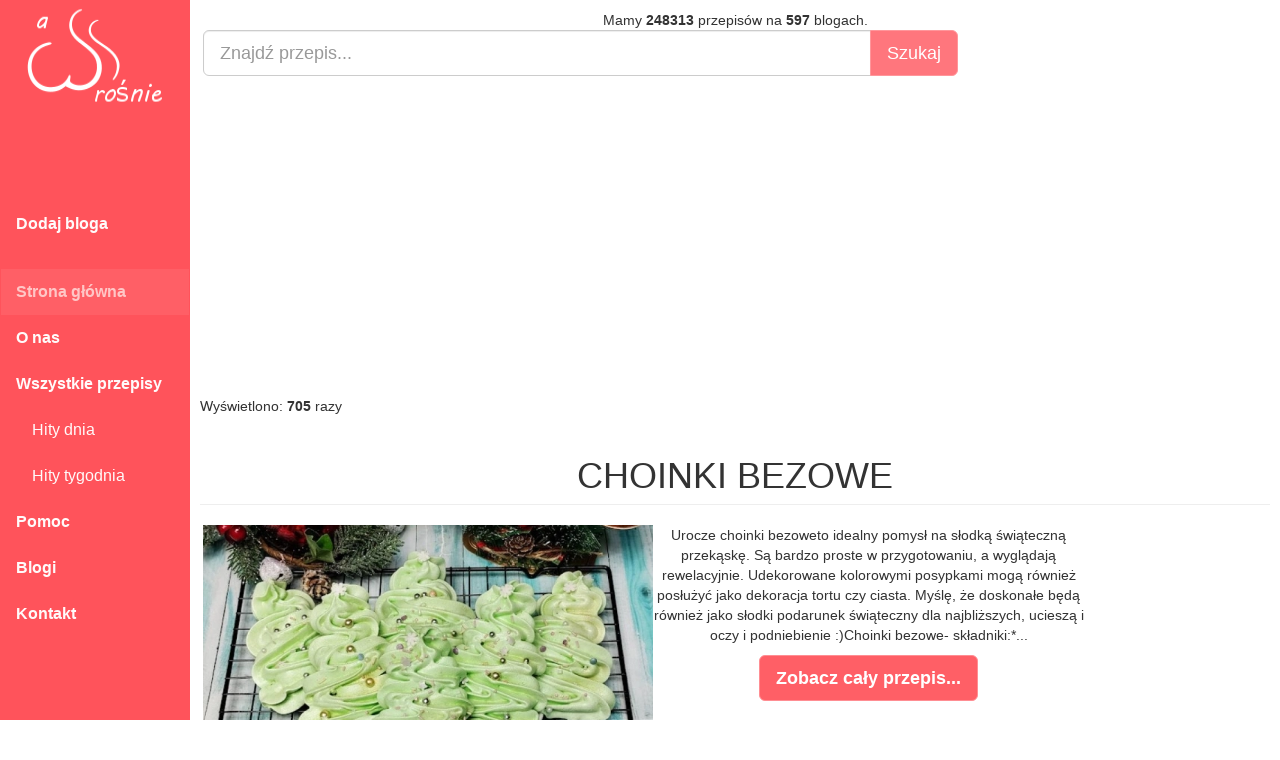

--- FILE ---
content_type: text/html; charset=UTF-8
request_url: https://aduparosnie.pl/przepis,choinki-bezowe113.html
body_size: 7601
content:
<!DOCTYPE html>
<html lang="pl">
<head>
	<meta charset="utf-8">
	<title>CHOINKI BEZOWE :: A dupa rośnie... ;) :: Przepisy kulinarne </title>

	<meta http-equiv="X-UA-Compatible" content="IE=edge">
	<meta name="viewport" content="width=device-width, initial-scale=1">
	<meta name="google-site-verification" content="dNhfqMnkfpcYtbiu6Sw1C-j_99lDfEgwQptTNRUun50" />
	<meta name="title" content="CHOINKI BEZOWE :: A dupa rośnie... ;) :: Przepisy kulinarne " />
	<meta name="description" content="Urocze choinki bezoweto idealny pomysł na słodką świąteczną przekąskę. Są bardzo proste w przygotowaniu, a wyglądają rewelacyjnie. Udekorowane kolorowymi posypkami mogą również posłużyć jako dekoracja tortu czy ciasta. Myślę, że doskonałe będą również jako słodki podarunek świąteczny dla najbliższych, ucieszą i oczy i podniebienie :)Choinki bezowe- składniki:*..." />
	<meta name="keywords" content="desery,  przepisy kulinarne, gotowanie, przekąski, obiady, sniadania, kolacje, baza przepisów kulinarnych, gotuj z nami" />
	<meta property="og:image" content="http://aduparosnie.pl//files/329/fb/411375.jpg" />
	
<meta name="twitter:card" content="summary_large_image">
<meta name="twitter:site" content="@aduparosnie.pl">
<meta name="twitter:creator" content="@Michal Krynski">
<meta name="twitter:title" content="CHOINKI BEZOWE :: A dupa rośnie... ;) :: Przepisy kulinarne ">
<meta name="twitter:description" content="Urocze choinki bezoweto idealny pomysł na słodką świąteczną przekąskę. Są bardzo proste w przygotowaniu, a wyglądają rewelacyjnie. Udekorowane kolorowymi posypkami mogą również posłużyć jako dekoracja tortu czy ciasta. Myślę, że doskonałe będą również jako słodki podarunek świąteczny dla najbliższych, ucieszą i oczy i podniebienie :)Choinki bezowe- składniki:*...">


<link rel="canonical" href="https://www.zrobtosmacznie.pl/2022/12/choinki-bezowe.html"/>
	<meta property="og:url" content="https://www.zrobtosmacznie.pl/2022/12/choinki-bezowe.html"/>
<meta property="og:title" content="CHOINKI BEZOWE :: A dupa rośnie... ;) :: Przepisy kulinarne "/> 
<meta property="og:description" content="Urocze choinki bezoweto idealny pomysł na słodką świąteczną przekąskę. Są bardzo proste w przygotowaniu, a wyglądają rewelacyjnie. Udekorowane kolorowymi posypkami mogą również posłużyć jako dekoracja tortu czy ciasta. Myślę, że doskonałe będą również jako słodki podarunek świąteczny dla najbliższych, ucieszą i oczy i podniebienie :)Choinki bezowe- składniki:*..."/>
<meta property="og:type" content="article"/> 
<meta property="article:published_time" content="0000-00-00 00:00:00"/>
<meta property="og:site_name" content="Baza przepisów kulinarnych"/>
<meta property="fb:app_id" content="1900120610299004" /> 			<link rel="stylesheet" type="text/css" href="./css/bootstrap.css">
	<link rel="stylesheet" type="text/css" href="./css/styles.css">
	<link rel="stylesheet" type="text/css" href="./css/style.css">
	<link rel="stylesheet" href="https://cdnjs.cloudflare.com/ajax/libs/font-awesome/4.7.0/css/font-awesome.min.css">

	<link href="./images/favicon.png" rel="icon" type="image/x-icon" />
	<!-- wgrywanie obrazkow jquery -->
	<link href="./css/bootstrap-imageupload.css" rel="stylesheet">
	<!-- wgrywanie obrazkow jquery -->

	<!--[if lt IE 9]>
	 <script src="https://oss.maxcdn.com/libs/html5shiv/3.7.0/html5shiv.js"></script>	
	 <script src="https://oss.maxcdn.com/libs/respond.js/1.4.2/respond.min.js"></script>
	 <![endif]-->
	 </head>
<body>

<!-- nawigacja -->
<nav class="navbar navbar-inverse sidebar">
	<div class="container-fluid">
		<!-- Brand and toggle get grouped for better mobile display -->
		<div class="navbar-header" itemscope itemtype="https://schema.org/Organization">
			<button type="button" class="navbar-toggle" data-toggle="collapse" data-target="#bs-sidebar-navbar-collapse-1">
				<span class="sr-only">Toggle navigation</span>
				<span class="icon-bar"></span>
				<span class="icon-bar"></span>
				<span class="icon-bar"></span>
			</button>
			<a class="navbar-brand" itemprop="url" href="./"><img src="./images/logo.webp" itemprop="logo" alt="Baza przepisów kulinarnych" style="width:190px; height:110px;"></a>
		</div>
		<!-- Collect the nav links, forms, and other content for toggling -->
		<div class="collapse navbar-collapse" id="bs-sidebar-navbar-collapse-1" style="font-size: 16px;">
			<ul class="nav navbar-nav">
						<li style="font-weight:bold;"><a href="./dodaj-bloga.html">Dodaj bloga</a></li>
			<li>&nbsp;</li>
			<li class="active" style="font-weight:bold;"><a href="./">Strona główna</a></li>
			<li style="font-weight:bold;"><a href="./o-nas.html">O nas</a></li>
			<li style="font-weight:bold;"><a href="./przepisy.html">Wszystkie przepisy</a></li>
			<li style="margin-top:0px; padding-top:0px;"><a href="./przepisy-dnia.html">&nbsp;&nbsp;&nbsp;&nbsp;Hity dnia</a></li>
			<li><a href="./przepisy-tygodnia.html">&nbsp;&nbsp;&nbsp;&nbsp;Hity tygodnia</a></li>
			<li style="font-weight:bold;"><a href="./pomoc.html">Pomoc</a></li>
			<li style="font-weight:bold;"><a href="./blogi.html">Blogi</a></li>
			<li style="font-weight:bold;"><a href="./kontakt.html">Kontakt</a></li>
			</ul>
		</div>
	</div>
</nav>
<!-- nawigacja -->


<!-- Content Here -->
<div class="main">
	<div class="row text-center" style="margin-bottom:20px; max-width:1155px;">

		<!-- statystyki -->
		Mamy 
		<strong>248313</strong>		 przepisów na 
		<strong>597</strong>		 blogach.
		<!-- statystyki -->

		<!-- szukajka -->
		<form action="./szukajka.html" method="get">
			<div class="row">
				<div class="col-md-12">
					<div id="custom-search-input">
						<div class="input-group col-md-9">
							<input type="text" class="form-control input-lg" style="width:100%;" placeholder="Znajdź przepis..." name="szukanaFraza" />
							<input type="hidden" class="form-control" name="submit" value="ok">
							<span class="input-group-btn">
								<input type="submit" value="Szukaj" class="btn btn-info btn-lg" name="submit">
							</span>
						</div>
					</div>
				</div>
			</div>
		</form><br>
		<!-- szukajka -->

		<!-- reklama top width:1000px -->
		
<center><script async src="https://pagead2.googlesyndication.com/pagead/js/adsbygoogle.js"></script>
<!-- Elastyczna_aDupaRosnie.pl -->
<ins class="adsbygoogle"
     style="display:block"
     data-ad-client="ca-pub-4776054828621586"
     data-ad-slot="6163309202"
     data-ad-format="auto"
     data-full-width-responsive="true"></ins>
<script>
     (adsbygoogle = window.adsbygoogle || []).push({});
</script></center>		<!-- reklama top width:1000px -->
	</div>

	 <!-- Page Features -->
	<div style="float:left; max-width:1155px;">	
Wyświetlono: <strong>705</strong> razy

<!-- row1 -->
<div class="row text-center" itemscope itemtype="http://schema.org/Recipe">
<h1 class="page-header" itemprop="name">CHOINKI BEZOWE</h1>

	<div class="col-md-5" style="border-style: none;">
		<img style="max-width:450px;" src="/files/329/fb/411375.webp" itemprop="image" alt="CHOINKI BEZOWE">
		<small>Źródło: https://www.zrobtosmacznie.pl/2022/12/choinki-bezowe.html</small>
		<br />
	</div>

	<div class="col-md-5" style="border-style: none;">
		<p itemprop="description">Urocze choinki bezoweto idealny pomysł na słodką świąteczną przekąskę. Są bardzo proste w przygotowaniu, a wyglądają rewelacyjnie. Udekorowane kolorowymi posypkami mogą również posłużyć jako dekoracja tortu czy ciasta. Myślę, że doskonałe będą również jako słodki podarunek świąteczny dla najbliższych, ucieszą i oczy i podniebienie :)Choinki bezowe- składniki:*...</p>
		<p><a target="_blank" href="https://www.zrobtosmacznie.pl/2022/12/choinki-bezowe.html" class="btn btn-primary btn-lg"><b>Zobacz cały przepis...</b></a></p>
		<p>
		<br>
		<!-- reklama we wpisie -->
		<script async src="https://pagead2.googlesyndication.com/pagead/js/adsbygoogle.js"></script>
<!-- Prostokąt_aDupaRosnie.pl -->
<ins class="adsbygoogle"
     style="display:inline-block;width:300px;height:250px"
     data-ad-client="ca-pub-4776054828621586"
     data-ad-slot="1999484485"></ins>
<script>
     (adsbygoogle = window.adsbygoogle || []).push({});
</script>		<!-- reklama we wpisie -->
		</p>
	</div>
</div>
<!-- row1 -->

<!-- row2 -->
<div class="row text-center" style="width:300px; margin: 0 auto;">



	<div class="share-wrapper" id="share_btnper">
		<div align="center" class="share_btn" style="margin-top:20px;">
		<ul>
			<li><a class="fb" href="http://www.facebook.com/sharer.php?u=https://aduparosnie.pl/przepis,choinki-bezowe113.html" onclick="window.open(this.href,&quot;popupwindow&quot;,&quot;status=0,height=500,width=626,resizable=0,top=50,left=100&quot;);return false;" rel="nofollow" title="Udostępnij na Facebooku"><i class="fa fa-facebook-square"></i><span class="hidetitle">Udostępnij</span></a></li>
		</ul>
		</div>
	</div>
</div>
<!-- row2 -->

<!-- row3 -->
<div class="row text-center" style="margin: 0 auto;">
<a href="./przepisy-kulinarne,desery.html" class="btn btn-primary"><span itemprop="recipeCategory">desery</span></a> </div>
<!-- row3 -->


<h1 class="page-header">Najnowsze przepisy</h1>
<!-- row2 -->
<div class="row text-center">

		<div class="przepis">
			<div class="obrazek">
				<a href="./przepis,ciasto-na-tarte-z-airfryer-szybki-i-prosty-przepis.html"><img src="https://aduparosnie.pl/files/707/miniature/457854.jpg" alt="Ciasto na tartę z..." class="images"></a>
				
			</div>
			<div class="tresc">
					<p class="tytul"><a href="./przepis,ciasto-na-tarte-z-airfryer-szybki-i-prosty-przepis.html"><strong>Ciasto na tartę z...</strong></a></p>
					<p class="text">Tarta to klasyka, która nigdy nie wychodzi z mody.Jeśli... <strong>&#8662; 2</strong></p>
			</div>
			<div style="position: absolute; bottom:0px; right:0px; left:0px;">
				<p><a href="./przepis,ciasto-na-tarte-z-airfryer-szybki-i-prosty-przepis.html" class="btn btn-primary">Zobacz przepis!</a> </p>
			</div>
		</div>
		
		<div class="przepis">
			<div class="obrazek">
				<a href="./przepis,potrawka-z-kurczaka-z-marchewka-i-groszkiem-i-ryzem--prosty-przepis-na-domowy-obiad.html"><img src="https://aduparosnie.pl/files/785/miniature/457852.png" alt="Potrawka z kurczaka z..." class="images"></a>
				
			</div>
			<div class="tresc">
					<p class="tytul"><a href="./przepis,potrawka-z-kurczaka-z-marchewka-i-groszkiem-i-ryzem--prosty-przepis-na-domowy-obiad.html"><strong>Potrawka z kurczaka z...</strong></a></p>
					<p class="text">Klasyka, która zawsze smakuje: Potrawka z kurczaka z... <strong>&#8662; 16</strong></p>
			</div>
			<div style="position: absolute; bottom:0px; right:0px; left:0px;">
				<p><a href="./przepis,potrawka-z-kurczaka-z-marchewka-i-groszkiem-i-ryzem--prosty-przepis-na-domowy-obiad.html" class="btn btn-primary">Zobacz przepis!</a> </p>
			</div>
		</div>
		
		<div class="przepis">
			<div class="obrazek">
				<a href="./przepis,zupa-krem-grzybowa-z-piersia-kurczaka.html"><img src="https://aduparosnie.pl/files/20/miniature/457851.jpg" alt="Zupa krem grzybowa z..." class="images"></a>
				
			</div>
			<div class="tresc">
					<p class="tytul"><a href="./przepis,zupa-krem-grzybowa-z-piersia-kurczaka.html"><strong>Zupa krem grzybowa z...</strong></a></p>
					<p class="text">Obiad, kolacja błyskawiczna! Kremowa, bardzo sycąca zupa... <strong>&#8662; 13</strong></p>
			</div>
			<div style="position: absolute; bottom:0px; right:0px; left:0px;">
				<p><a href="./przepis,zupa-krem-grzybowa-z-piersia-kurczaka.html" class="btn btn-primary">Zobacz przepis!</a> </p>
			</div>
		</div>
		
		<div class="przepis">
			<div class="obrazek">
				<a href="./przepis,pieczona-owsianka-z-jablkiem-i-suszonymi-sliwkami.html"><img src="https://aduparosnie.pl/files/562/miniature/457850.jpg" alt="Pieczona owsianka z..." class="images"></a>
				
			</div>
			<div class="tresc">
					<p class="tytul"><a href="./przepis,pieczona-owsianka-z-jablkiem-i-suszonymi-sliwkami.html"><strong>Pieczona owsianka z...</strong></a></p>
					<p class="text">Share  
 
						  
						Pinterest 
 
								... <strong>&#8662; 15</strong></p>
			</div>
			<div style="position: absolute; bottom:0px; right:0px; left:0px;">
				<p><a href="./przepis,pieczona-owsianka-z-jablkiem-i-suszonymi-sliwkami.html" class="btn btn-primary">Zobacz przepis!</a> </p>
			</div>
		</div>
		
		<div class="przepis">
			<div class="obrazek">
				<a href="./przepis,rosol-w-20-minut-intensywny-z-piersi-kurczaka.html"><img src="https://aduparosnie.pl/files/584/miniature/457848.jpg" alt="Rosół w 20 minut..." class="images"></a>
				
			</div>
			<div class="tresc">
					<p class="tytul"><a href="./przepis,rosol-w-20-minut-intensywny-z-piersi-kurczaka.html"><strong>Rosół w 20 minut...</strong></a></p>
					<p class="text">Intensywny rosół w 20 minut. Smak bez długiego... <strong>&#8662; 17</strong></p>
			</div>
			<div style="position: absolute; bottom:0px; right:0px; left:0px;">
				<p><a href="./przepis,rosol-w-20-minut-intensywny-z-piersi-kurczaka.html" class="btn btn-primary">Zobacz przepis!</a> </p>
			</div>
		</div>
		
		<div class="przepis">
			<div class="obrazek">
				<a href="./przepis,zupa-krem-z-pieczarek--prosta-i-pyszna.html"><img src="https://aduparosnie.pl/files/321/miniature/457849.jpg" alt="Zupa krem z pieczarek..." class="images"></a>
				
			</div>
			<div class="tresc">
					<p class="tytul"><a href="./przepis,zupa-krem-z-pieczarek--prosta-i-pyszna.html"><strong>Zupa krem z pieczarek...</strong></a></p>
					<p class="text">Bardzo lubię zupy i często robię je na obiad.... <strong>&#8662; 21</strong></p>
			</div>
			<div style="position: absolute; bottom:0px; right:0px; left:0px;">
				<p><a href="./przepis,zupa-krem-z-pieczarek--prosta-i-pyszna.html" class="btn btn-primary">Zobacz przepis!</a> </p>
			</div>
		</div>
		
		<div class="przepis">
			<div class="obrazek">
				<a href="./przepis,tortilla-z-kurczakiem-i-jablkiem.html"><img src="https://aduparosnie.pl/files/470/miniature/457847.jpg" alt="Tortilla z kurczakiem i..." class="images"></a>
				
			</div>
			<div class="tresc">
					<p class="tytul"><a href="./przepis,tortilla-z-kurczakiem-i-jablkiem.html"><strong>Tortilla z kurczakiem i...</strong></a></p>
					<p class="text">Tortilla z kurczakiem, jabłkiem i cebulką to smaczna i... <strong>&#8662; 22</strong></p>
			</div>
			<div style="position: absolute; bottom:0px; right:0px; left:0px;">
				<p><a href="./przepis,tortilla-z-kurczakiem-i-jablkiem.html" class="btn btn-primary">Zobacz przepis!</a> </p>
			</div>
		</div>
		
		<div class="przepis">
			<div class="obrazek">
				<a href="./przepis,murzynek-z-polewa-czekoladowa579.html"><img src="https://aduparosnie.pl/files/778/miniature/457846.jpg" alt="Murzynek z polewą..." class="images"></a>
				
			</div>
			<div class="tresc">
					<p class="tytul"><a href="./przepis,murzynek-z-polewa-czekoladowa579.html"><strong>Murzynek z polewą...</strong></a></p>
					<p class="text">Nie mamy ani pomysłu, ani czasu, a tu
goście za progiem -... <strong>&#8662; 38</strong></p>
			</div>
			<div style="position: absolute; bottom:0px; right:0px; left:0px;">
				<p><a href="./przepis,murzynek-z-polewa-czekoladowa579.html" class="btn btn-primary">Zobacz przepis!</a> </p>
			</div>
		</div>
		
		<div class="przepis">
			<div class="obrazek">
				<a href="./przepis,kruche-spiralki-z-kokosem.html"><img src="https://aduparosnie.pl/files/535/miniature/457845.jpg" alt="KRUCHE SPIRALKI Z KOKOSEM" class="images"></a>
				
			</div>
			<div class="tresc">
					<p class="tytul"><a href="./przepis,kruche-spiralki-z-kokosem.html"><strong>KRUCHE SPIRALKI Z KOKOSEM</strong></a></p>
					<p class="text">Może wyglądają na skomplikowane, ale wierzcie mi ich... <strong>&#8662; 24</strong></p>
			</div>
			<div style="position: absolute; bottom:0px; right:0px; left:0px;">
				<p><a href="./przepis,kruche-spiralki-z-kokosem.html" class="btn btn-primary">Zobacz przepis!</a> </p>
			</div>
		</div>
		
		<div class="przepis">
			<div class="obrazek">
				<a href="./przepis,melasa-z-granatu--do-czego-uzywac.html"><img src="https://aduparosnie.pl/files/344/miniature/457844.jpg" alt="Melasa z granatu – do..." class="images"></a>
				
			</div>
			<div class="tresc">
					<p class="tytul"><a href="./przepis,melasa-z-granatu--do-czego-uzywac.html"><strong>Melasa z granatu – do...</strong></a></p>
					<p class="text">Melasa z owoców granatu – co to jest i do czego... <strong>&#8662; 18</strong></p>
			</div>
			<div style="position: absolute; bottom:0px; right:0px; left:0px;">
				<p><a href="./przepis,melasa-z-granatu--do-czego-uzywac.html" class="btn btn-primary">Zobacz przepis!</a> </p>
			</div>
		</div>
		
		<div class="przepis">
			<div class="obrazek">
				<a href="./przepis,szybki-serniczek-z-truskawkowa-nuta.html"><img src="https://aduparosnie.pl/files/505/miniature/457842.jpg" alt="Szybki serniczek z..." class="images"></a>
				
			</div>
			<div class="tresc">
					<p class="tytul"><a href="./przepis,szybki-serniczek-z-truskawkowa-nuta.html"><strong>Szybki serniczek z...</strong></a></p>
					<p class="text">&nbsp;

Pyszny. Szybki. Prosty!
Zapraszam na serniczek dla... <strong>&#8662; 18</strong></p>
			</div>
			<div style="position: absolute; bottom:0px; right:0px; left:0px;">
				<p><a href="./przepis,szybki-serniczek-z-truskawkowa-nuta.html" class="btn btn-primary">Zobacz przepis!</a> </p>
			</div>
		</div>
		
		<div class="przepis">
			<div class="obrazek">
				<a href="./przepis,salatka-z-kasza-bulgur-pieczarkami-suszonymi-pomidorami-i-kukurydza-film.html"><img src="https://aduparosnie.pl/files/547/miniature/457843.png" alt="Sałatka z kaszą bulgur..." class="images"></a>
				
			</div>
			<div class="tresc">
					<p class="tytul"><a href="./przepis,salatka-z-kasza-bulgur-pieczarkami-suszonymi-pomidorami-i-kukurydza-film.html"><strong>Sałatka z kaszą bulgur...</strong></a></p>
					<p class="text">Sałatka z kaszą bulgur, pieczarkami i suszonymi... <strong>&#8662; 20</strong></p>
			</div>
			<div style="position: absolute; bottom:0px; right:0px; left:0px;">
				<p><a href="./przepis,salatka-z-kasza-bulgur-pieczarkami-suszonymi-pomidorami-i-kukurydza-film.html" class="btn btn-primary">Zobacz przepis!</a> </p>
			</div>
		</div>
		
		<div class="przepis">
			<div class="obrazek">
				<a href="./przepis,ciasto-snikers708.html"><img src="https://aduparosnie.pl/files/18/miniature/457841.jpg" alt="Ciasto snikers" class="images"></a>
				
			</div>
			<div class="tresc">
					<p class="tytul"><a href="./przepis,ciasto-snikers708.html"><strong>Ciasto snikers</strong></a></p>
					<p class="text">CIASTO SNIKERSJakie to ciacho wyszło pyszne, biszkopt,... <strong>&#8662; 25</strong></p>
			</div>
			<div style="position: absolute; bottom:0px; right:0px; left:0px;">
				<p><a href="./przepis,ciasto-snikers708.html" class="btn btn-primary">Zobacz przepis!</a> </p>
			</div>
		</div>
		
		<div class="przepis">
			<div class="obrazek">
				<a href="./przepis,odrywane-bulki-z-czarnym-czosnkiem-i-feta.html"><img src="https://aduparosnie.pl/files/706/miniature/457840.jpg" alt="Odrywane bułki z..." class="images"></a>
				
			</div>
			<div class="tresc">
					<p class="tytul"><a href="./przepis,odrywane-bulki-z-czarnym-czosnkiem-i-feta.html"><strong>Odrywane bułki z...</strong></a></p>
					<p class="text">Odrywane bułki z czarnym czosnkiem i fetą



Historia i... <strong>&#8662; 19</strong></p>
			</div>
			<div style="position: absolute; bottom:0px; right:0px; left:0px;">
				<p><a href="./przepis,odrywane-bulki-z-czarnym-czosnkiem-i-feta.html" class="btn btn-primary">Zobacz przepis!</a> </p>
			</div>
		</div>
		
</div>
<script async src="https://pagead2.googlesyndication.com/pagead/js/adsbygoogle.js?client=ca-pub-4776054828621586"
     crossorigin="anonymous"></script>
<!-- Pozioma_elastyczna_aDupaRosnie.pl -->
<ins class="adsbygoogle"
     style="display:block"
     data-ad-client="ca-pub-4776054828621586"
     data-ad-slot="6216243697"
     data-ad-format="auto"
     data-full-width-responsive="true"></ins>
<script>
     (adsbygoogle = window.adsbygoogle || []).push({});
</script>
<h1 class="page-header">Przepisy z bloga</h1>
<!-- row2 -->
<div class="row text-center">

		<div class="przepis">
			<div class="obrazek">
				<a href="./przepis,leczo-z-chorizo-i-batatami.html"><img src="https://aduparosnie.pl/files/329/miniature/421913.webp" alt="LECZO Z CHORIZO I..." class="images"></a>
				
			</div>
			<div class="tresc">
					<p class="tytul"><a href="./przepis,leczo-z-chorizo-i-batatami.html"><strong>LECZO Z CHORIZO I...</strong></a></p>
					<p class="text">Receptur na leczo jest całe mnóstwo, można je... <strong>&#8662; 667</strong></p>
			</div>
			<div style="position: absolute; bottom:0px; right:0px; left:0px;">
				<p><a href="./przepis,leczo-z-chorizo-i-batatami.html" class="btn btn-primary">Zobacz przepis!</a> </p>
			</div>
		</div>
		
		<div class="przepis">
			<div class="obrazek">
				<a href="./przepis,zupa-krem-z-batatw785.html"><img src="https://aduparosnie.pl/files/329/miniature/420020.webp" alt="ZUPA KREM Z BATATÓW" class="images"></a>
				
			</div>
			<div class="tresc">
					<p class="tytul"><a href="./przepis,zupa-krem-z-batatw785.html"><strong>ZUPA KREM Z BATATÓW</strong></a></p>
					<p class="text">Krem z batatów to zupa tylko z kilku składników. Szybka... <strong>&#8662; 591</strong></p>
			</div>
			<div style="position: absolute; bottom:0px; right:0px; left:0px;">
				<p><a href="./przepis,zupa-krem-z-batatw785.html" class="btn btn-primary">Zobacz przepis!</a> </p>
			</div>
		</div>
		
		<div class="przepis">
			<div class="obrazek">
				<a href="./przepis,10-przepisw-na-majwkowego-grilla.html"><img src="https://aduparosnie.pl/files/329/miniature/419933.webp" alt="10 PRZEPISÓW NA..." class="images"></a>
				
			</div>
			<div class="tresc">
					<p class="tytul"><a href="./przepis,10-przepisw-na-majwkowego-grilla.html"><strong>10 PRZEPISÓW NA...</strong></a></p>
					<p class="text">Przed nami majówka, miejmy nadzieję, że pogoda dopisze i... <strong>&#8662; 806</strong></p>
			</div>
			<div style="position: absolute; bottom:0px; right:0px; left:0px;">
				<p><a href="./przepis,10-przepisw-na-majwkowego-grilla.html" class="btn btn-primary">Zobacz przepis!</a> </p>
			</div>
		</div>
		
		<div class="przepis">
			<div class="obrazek">
				<a href="./przepis,faworki-z-serkiem-mascarpone167.html"><img src="https://aduparosnie.pl/files/329/miniature/415640.webp" alt="FAWORKI Z SERKIEM..." class="images"></a>
				
			</div>
			<div class="tresc">
					<p class="tytul"><a href="./przepis,faworki-z-serkiem-mascarpone167.html"><strong>FAWORKI Z SERKIEM...</strong></a></p>
					<p class="text">Już niedługo tłusty czwartek, jedni pieką pączki inni... <strong>&#8662; 584</strong></p>
			</div>
			<div style="position: absolute; bottom:0px; right:0px; left:0px;">
				<p><a href="./przepis,faworki-z-serkiem-mascarpone167.html" class="btn btn-primary">Zobacz przepis!</a> </p>
			</div>
		</div>
		
		<div class="przepis">
			<div class="obrazek">
				<a href="./przepis,szakszuka643.html"><img src="https://aduparosnie.pl/files/329/miniature/414809.webp" alt="SZAKSZUKA" class="images"></a>
				
			</div>
			<div class="tresc">
					<p class="tytul"><a href="./przepis,szakszuka643.html"><strong>SZAKSZUKA</strong></a></p>
					<p class="text">Szakszuka, czyli jajka w pomidorach to nie tylko pomysł na... <strong>&#8662; 683</strong></p>
			</div>
			<div style="position: absolute; bottom:0px; right:0px; left:0px;">
				<p><a href="./przepis,szakszuka643.html" class="btn btn-primary">Zobacz przepis!</a> </p>
			</div>
		</div>
		
		<div class="przepis">
			<div class="obrazek">
				<a href="./przepis,likier-krwkowy.html"><img src="https://aduparosnie.pl/files/329/miniature/412180.webp" alt="LIKIER KRÓWKOWY" class="images"></a>
				
			</div>
			<div class="tresc">
					<p class="tytul"><a href="./przepis,likier-krwkowy.html"><strong>LIKIER KRÓWKOWY</strong></a></p>
					<p class="text">Likier krówkowyto bardzo popularny trunek, do jego... <strong>&#8662; 636</strong></p>
			</div>
			<div style="position: absolute; bottom:0px; right:0px; left:0px;">
				<p><a href="./przepis,likier-krwkowy.html" class="btn btn-primary">Zobacz przepis!</a> </p>
			</div>
		</div>
		
		<div class="przepis">
			<div class="obrazek">
				<a href="./przepis,biszkopt-kakaowy103.html"><img src="https://aduparosnie.pl/files/329/miniature/411929.webp" alt="BISZKOPT KAKAOWY" class="images"></a>
				
			</div>
			<div class="tresc">
					<p class="tytul"><a href="./przepis,biszkopt-kakaowy103.html"><strong>BISZKOPT KAKAOWY</strong></a></p>
					<p class="text">Biszkopt kakaowy z tego przepisu jest po upieczeniu bardzo... <strong>&#8662; 740</strong></p>
			</div>
			<div style="position: absolute; bottom:0px; right:0px; left:0px;">
				<p><a href="./przepis,biszkopt-kakaowy103.html" class="btn btn-primary">Zobacz przepis!</a> </p>
			</div>
		</div>
		
		<div class="przepis">
			<div class="obrazek">
				<a href="./przepis,domowy-zakwas-z-burakw.html"><img src="https://aduparosnie.pl/files/329/miniature/411783.webp" alt="DOMOWY ZAKWAS Z BURAKÓW" class="images"></a>
				
			</div>
			<div class="tresc">
					<p class="tytul"><a href="./przepis,domowy-zakwas-z-burakw.html"><strong>DOMOWY ZAKWAS Z BURAKÓW</strong></a></p>
					<p class="text">To już ostatnie momenty na przygotowanie domowego zakwasu... <strong>&#8662; 674</strong></p>
			</div>
			<div style="position: absolute; bottom:0px; right:0px; left:0px;">
				<p><a href="./przepis,domowy-zakwas-z-burakw.html" class="btn btn-primary">Zobacz przepis!</a> </p>
			</div>
		</div>
		
		<div class="przepis">
			<div class="obrazek">
				<a href="./przepis,mini-placki-na-niadanie916.html"><img src="https://aduparosnie.pl/files/329/miniature/411651.webp" alt="MINI PLACKI NA ŚNIADANIE" class="images"></a>
				
			</div>
			<div class="tresc">
					<p class="tytul"><a href="./przepis,mini-placki-na-niadanie916.html"><strong>MINI PLACKI NA ŚNIADANIE</strong></a></p>
					<p class="text">Mini placki na śniadanieto doskonała propozycja na... <strong>&#8662; 668</strong></p>
			</div>
			<div style="position: absolute; bottom:0px; right:0px; left:0px;">
				<p><a href="./przepis,mini-placki-na-niadanie916.html" class="btn btn-primary">Zobacz przepis!</a> </p>
			</div>
		</div>
		
		<div class="przepis">
			<div class="obrazek">
				<a href="./przepis,6-przepisw-na-saatki-idealne-na-witeczny-st.html"><img src="https://aduparosnie.pl/files/329/miniature/411513.webp" alt="6 PRZEPISÓW NA SAŁATKI..." class="images"></a>
				
			</div>
			<div class="tresc">
					<p class="tytul"><a href="./przepis,6-przepisw-na-saatki-idealne-na-witeczny-st.html"><strong>6 PRZEPISÓW NA SAŁATKI...</strong></a></p>
					<p class="text">Święta Bożego Narodzenia zbliżają się wielkimi... <strong>&#8662; 1066</strong></p>
			</div>
			<div style="position: absolute; bottom:0px; right:0px; left:0px;">
				<p><a href="./przepis,6-przepisw-na-saatki-idealne-na-witeczny-st.html" class="btn btn-primary">Zobacz przepis!</a> </p>
			</div>
		</div>
		
		<div class="przepis">
			<div class="obrazek">
				<a href="./przepis,choinki-bezowe113.html"><img src="https://aduparosnie.pl/files/329/miniature/411375.webp" alt="CHOINKI BEZOWE" class="images"></a>
				
			</div>
			<div class="tresc">
					<p class="tytul"><a href="./przepis,choinki-bezowe113.html"><strong>CHOINKI BEZOWE</strong></a></p>
					<p class="text">Urocze choinki bezoweto idealny pomysł na słodką... <strong>&#8662; 706</strong></p>
			</div>
			<div style="position: absolute; bottom:0px; right:0px; left:0px;">
				<p><a href="./przepis,choinki-bezowe113.html" class="btn btn-primary">Zobacz przepis!</a> </p>
			</div>
		</div>
		
		<div class="przepis">
			<div class="obrazek">
				<a href="./przepis,karkwka-z-warzywami-pieczona-w-naczyniu-aroodpornym131.html"><img src="https://aduparosnie.pl/files/329/miniature/411306.webp" alt="KARKÓWKA Z WARZYWAMI..." class="images"></a>
				
			</div>
			<div class="tresc">
					<p class="tytul"><a href="./przepis,karkwka-z-warzywami-pieczona-w-naczyniu-aroodpornym131.html"><strong>KARKÓWKA Z WARZYWAMI...</strong></a></p>
					<p class="text">Karkówka z warzywami pieczona w naczyniu żaroodpornymto... <strong>&#8662; 661</strong></p>
			</div>
			<div style="position: absolute; bottom:0px; right:0px; left:0px;">
				<p><a href="./przepis,karkwka-z-warzywami-pieczona-w-naczyniu-aroodpornym131.html" class="btn btn-primary">Zobacz przepis!</a> </p>
			</div>
		</div>
		
		<div class="przepis">
			<div class="obrazek">
				<a href="./przepis,puszyste-mikkie-pierniki63.html"><img src="https://aduparosnie.pl/files/329/miniature/411185.webp" alt="PUSZYSTE, MIĘKKIE..." class="images"></a>
				
			</div>
			<div class="tresc">
					<p class="tytul"><a href="./przepis,puszyste-mikkie-pierniki63.html"><strong>PUSZYSTE, MIĘKKIE...</strong></a></p>
					<p class="text">U mnie przygotowania do świąt już się zaczęły.... <strong>&#8662; 668</strong></p>
			</div>
			<div style="position: absolute; bottom:0px; right:0px; left:0px;">
				<p><a href="./przepis,puszyste-mikkie-pierniki63.html" class="btn btn-primary">Zobacz przepis!</a> </p>
			</div>
		</div>
		
		<div class="przepis">
			<div class="obrazek">
				<a href="./przepis,ledzie-po-kaszubsku597.html"><img src="https://aduparosnie.pl/files/329/miniature/411037.webp" alt="ŚLEDZIE PO KASZUBSKU" class="images"></a>
				
			</div>
			<div class="tresc">
					<p class="tytul"><a href="./przepis,ledzie-po-kaszubsku597.html"><strong>ŚLEDZIE PO KASZUBSKU</strong></a></p>
					<p class="text">Śledzie po kaszubsku to nic innego jak filety śledziowe w... <strong>&#8662; 804</strong></p>
			</div>
			<div style="position: absolute; bottom:0px; right:0px; left:0px;">
				<p><a href="./przepis,ledzie-po-kaszubsku597.html" class="btn btn-primary">Zobacz przepis!</a> </p>
			</div>
		</div>
		
</div>
<!-- row2 -->
<script async defer src="//assets.pinterest.com/js/pinit.js"></script>
		<!-- reklama stopka width:1000px -->
				<!-- reklama stopkawidth:1000px -->
<h1 class="page-header">Przepisy na czasie</h1>
<!-- row2 -->
<div class="row text-center">

		<div class="przepis">
			<div class="obrazek">
				<a href="./przepis,salatka-z-tortellini-rukola-i-suszonymi-pomidorami-1.html"><img src="https://aduparosnie.pl/files/728/miniature/457542.jpg" alt="Sałatka z tortellini,..." class="images"></a>
				
			</div>
			<div class="tresc">
					<p class="tytul"><a href="./przepis,salatka-z-tortellini-rukola-i-suszonymi-pomidorami-1.html"><strong>Sałatka z tortellini,...</strong></a></p>
					<p class="text">Sałatka z tortellini, rukolą i suszonymi pomidorami to... <strong>&#8662; 1700</strong></p>
			</div>
			<div style="position: absolute; bottom:0px; right:0px; left:0px;">
				<p><a href="./przepis,salatka-z-tortellini-rukola-i-suszonymi-pomidorami-1.html" class="btn btn-primary">Zobacz przepis!</a> </p>
			</div>
		</div>
		
		<div class="przepis">
			<div class="obrazek">
				<a href="./przepis,orzeszki-z-kremem-pistacjowym.html"><img src="https://aduparosnie.pl/files/229/miniature/457582.jpg" alt="orzeszki z kremem..." class="images"></a>
				
			</div>
			<div class="tresc">
					<p class="tytul"><a href="./przepis,orzeszki-z-kremem-pistacjowym.html"><strong>orzeszki z kremem...</strong></a></p>
					<p class="text">składniki na ciasto na skorupki do orzeszków:450 g mąki... <strong>&#8662; 1187</strong></p>
			</div>
			<div style="position: absolute; bottom:0px; right:0px; left:0px;">
				<p><a href="./przepis,orzeszki-z-kremem-pistacjowym.html" class="btn btn-primary">Zobacz przepis!</a> </p>
			</div>
		</div>
		
		<div class="przepis">
			<div class="obrazek">
				<a href="./przepis,chleb-ycia-orkiszowa-symfonia-kefir-i-jablon.html"><img src="https://aduparosnie.pl/files/372/miniature/457672.jpg" alt="Chleb Życia, orkiszowa..." class="images"></a>
				
			</div>
			<div class="tresc">
					<p class="tytul"><a href="./przepis,chleb-ycia-orkiszowa-symfonia-kefir-i-jablon.html"><strong>Chleb Życia, orkiszowa...</strong></a></p>
					<p class="text">To jest mój eksperyment w nowym 2026r., polegający na... <strong>&#8662; 855</strong></p>
			</div>
			<div style="position: absolute; bottom:0px; right:0px; left:0px;">
				<p><a href="./przepis,chleb-ycia-orkiszowa-symfonia-kefir-i-jablon.html" class="btn btn-primary">Zobacz przepis!</a> </p>
			</div>
		</div>
		
		<div class="przepis">
			<div class="obrazek">
				<a href="./przepis,sernik-z-twarogu-w-kostce.html"><img src="https://aduparosnie.pl/files/101/miniature/457359.jpg" alt="Sernik z twarogu w kostce" class="images"></a>
				
			</div>
			<div class="tresc">
					<p class="tytul"><a href="./przepis,sernik-z-twarogu-w-kostce.html"><strong>Sernik z twarogu w kostce</strong></a></p>
					<p class="text">Pierwszy wpis w Nowym Roku zaczynam od sernika, który jest... <strong>&#8662; 724</strong></p>
			</div>
			<div style="position: absolute; bottom:0px; right:0px; left:0px;">
				<p><a href="./przepis,sernik-z-twarogu-w-kostce.html" class="btn btn-primary">Zobacz przepis!</a> </p>
			</div>
		</div>
		
		<div class="przepis">
			<div class="obrazek">
				<a href="./przepis,wafle-krowkowe-bez-pieczenia-proste-i-uzalezniajace.html"><img src="https://aduparosnie.pl/files/613/miniature/457691.jpg" alt="Wafle krówkowe – bez..." class="images"></a>
				
			</div>
			<div class="tresc">
					<p class="tytul"><a href="./przepis,wafle-krowkowe-bez-pieczenia-proste-i-uzalezniajace.html"><strong>Wafle krówkowe – bez...</strong></a></p>
					<p class="text">Wafle krówkowe z kajmakiem i polewą z krówek to deser,... <strong>&#8662; 717</strong></p>
			</div>
			<div style="position: absolute; bottom:0px; right:0px; left:0px;">
				<p><a href="./przepis,wafle-krowkowe-bez-pieczenia-proste-i-uzalezniajace.html" class="btn btn-primary">Zobacz przepis!</a> </p>
			</div>
		</div>
		
		<div class="przepis">
			<div class="obrazek">
				<a href="./przepis,salatka-z-jajkiem-groszkiem-i-kukurydza.html"><img src="https://aduparosnie.pl/files/750/miniature/457541.jpg" alt="Sałatka z jajkiem,..." class="images"></a>
				
			</div>
			<div class="tresc">
					<p class="tytul"><a href="./przepis,salatka-z-jajkiem-groszkiem-i-kukurydza.html"><strong>Sałatka z jajkiem,...</strong></a></p>
					<p class="text">Są takie przepisy, do których chętnie się wraca,... <strong>&#8662; 695</strong></p>
			</div>
			<div style="position: absolute; bottom:0px; right:0px; left:0px;">
				<p><a href="./przepis,salatka-z-jajkiem-groszkiem-i-kukurydza.html" class="btn btn-primary">Zobacz przepis!</a> </p>
			</div>
		</div>
		
		<div class="przepis">
			<div class="obrazek">
				<a href="./przepis,drozdzowka-z-serem.html"><img src="https://aduparosnie.pl/files/715/miniature/457454.jpg" alt="Drożdżówka z serem" class="images"></a>
				
			</div>
			<div class="tresc">
					<p class="tytul"><a href="./przepis,drozdzowka-z-serem.html"><strong>Drożdżówka z serem</strong></a></p>
					<p class="text">Nasze ulubione ciastoi chyba najczęściej przez nas... <strong>&#8662; 685</strong></p>
			</div>
			<div style="position: absolute; bottom:0px; right:0px; left:0px;">
				<p><a href="./przepis,drozdzowka-z-serem.html" class="btn btn-primary">Zobacz przepis!</a> </p>
			</div>
		</div>
		
		<div class="przepis">
			<div class="obrazek">
				<a href="./przepis,zimowa-zupa-z-kurczakiem-i-pomidorami.html"><img src="https://aduparosnie.pl/files/312/miniature/457455.jpg" alt="Zimowa zupa z kurczakiem..." class="images"></a>
				
			</div>
			<div class="tresc">
					<p class="tytul"><a href="./przepis,zimowa-zupa-z-kurczakiem-i-pomidorami.html"><strong>Zimowa zupa z kurczakiem...</strong></a></p>
					<p class="text">Witajcie w Nowym Roku! :)Jak nasz kraj długi i szeroki... <strong>&#8662; 650</strong></p>
			</div>
			<div style="position: absolute; bottom:0px; right:0px; left:0px;">
				<p><a href="./przepis,zimowa-zupa-z-kurczakiem-i-pomidorami.html" class="btn btn-primary">Zobacz przepis!</a> </p>
			</div>
		</div>
		
		<div class="przepis">
			<div class="obrazek">
				<a href="./przepis,oponki-z-serkiem-homogenizowanym-z-piekarnika-z-nuta-pomaraczy.html"><img src="https://aduparosnie.pl/files/535/miniature/457408.jpg" alt="OPONKI Z SERKIEM..." class="images"></a>
				
			</div>
			<div class="tresc">
					<p class="tytul"><a href="./przepis,oponki-z-serkiem-homogenizowanym-z-piekarnika-z-nuta-pomaraczy.html"><strong>OPONKI Z SERKIEM...</strong></a></p>
					<p class="text">Dziś zapraszam na trochę lżejszą wersję tradycyjnych,... <strong>&#8662; 593</strong></p>
			</div>
			<div style="position: absolute; bottom:0px; right:0px; left:0px;">
				<p><a href="./przepis,oponki-z-serkiem-homogenizowanym-z-piekarnika-z-nuta-pomaraczy.html" class="btn btn-primary">Zobacz przepis!</a> </p>
			</div>
		</div>
		
		<div class="przepis">
			<div class="obrazek">
				<a href="./przepis,drozdzowe-kulki-z-serem.html"><img src="https://aduparosnie.pl/files/470/miniature/457712.jpg" alt="Drożdżowe kulki z serem" class="images"></a>
				
			</div>
			<div class="tresc">
					<p class="tytul"><a href="./przepis,drozdzowe-kulki-z-serem.html"><strong>Drożdżowe kulki z serem</strong></a></p>
					<p class="text">Są takie wypieki, które znikają ze stołu szybciej, niż... <strong>&#8662; 581</strong></p>
			</div>
			<div style="position: absolute; bottom:0px; right:0px; left:0px;">
				<p><a href="./przepis,drozdzowe-kulki-z-serem.html" class="btn btn-primary">Zobacz przepis!</a> </p>
			</div>
		</div>
		
		<div class="przepis">
			<div class="obrazek">
				<a href="./przepis,proste-domowe-krakersy-serowe.html"><img src="https://aduparosnie.pl/files/535/miniature/457444.jpg" alt="PROSTE DOMOWE KRAKERSY..." class="images"></a>
				
			</div>
			<div class="tresc">
					<p class="tytul"><a href="./przepis,proste-domowe-krakersy-serowe.html"><strong>PROSTE DOMOWE KRAKERSY...</strong></a></p>
					<p class="text">Chrupiące, maślane, aromatyczne i zaskakująco łatwe do... <strong>&#8662; 535</strong></p>
			</div>
			<div style="position: absolute; bottom:0px; right:0px; left:0px;">
				<p><a href="./przepis,proste-domowe-krakersy-serowe.html" class="btn btn-primary">Zobacz przepis!</a> </p>
			</div>
		</div>
		
		<div class="przepis">
			<div class="obrazek">
				<a href="./przepis,faworki-babci.html"><img src="https://aduparosnie.pl/files/537/miniature/457380.jpg" alt="Faworki Babci" class="images"></a>
				
			</div>
			<div class="tresc">
					<p class="tytul"><a href="./przepis,faworki-babci.html"><strong>Faworki Babci</strong></a></p>
					<p class="text">Takie faworki usmażyła nam Babcia na rozpoczęcie Nowego... <strong>&#8662; 490</strong></p>
			</div>
			<div style="position: absolute; bottom:0px; right:0px; left:0px;">
				<p><a href="./przepis,faworki-babci.html" class="btn btn-primary">Zobacz przepis!</a> </p>
			</div>
		</div>
		
		<div class="przepis">
			<div class="obrazek">
				<a href="./przepis,faworkowe-kokardki.html"><img src="https://aduparosnie.pl/files/535/miniature/457530.jpg" alt="FAWORKOWE KOKARDKI" class="images"></a>
				
			</div>
			<div class="tresc">
					<p class="tytul"><a href="./przepis,faworkowe-kokardki.html"><strong>FAWORKOWE KOKARDKI</strong></a></p>
					<p class="text">Kokardki z mega kruchego ciasta na faworki Przetestowałam... <strong>&#8662; 471</strong></p>
			</div>
			<div style="position: absolute; bottom:0px; right:0px; left:0px;">
				<p><a href="./przepis,faworkowe-kokardki.html" class="btn btn-primary">Zobacz przepis!</a> </p>
			</div>
		</div>
		
		<div class="przepis">
			<div class="obrazek">
				<a href="./przepis,eleganckie-ciastka-bez-spulchniaczy-przepyszne--z-dzemem-zurawinowym.html"><img src="https://aduparosnie.pl/files/434/miniature/457540.jpg" alt="Eleganckie Ciastka bez..." class="images"></a>
				
			</div>
			<div class="tresc">
					<p class="tytul"><a href="./przepis,eleganckie-ciastka-bez-spulchniaczy-przepyszne--z-dzemem-zurawinowym.html"><strong>Eleganckie Ciastka bez...</strong></a></p>
					<p class="text">Składniki2 żółtka1 całe jajo150 g masła100 g cukru... <strong>&#8662; 467</strong></p>
			</div>
			<div style="position: absolute; bottom:0px; right:0px; left:0px;">
				<p><a href="./przepis,eleganckie-ciastka-bez-spulchniaczy-przepyszne--z-dzemem-zurawinowym.html" class="btn btn-primary">Zobacz przepis!</a> </p>
			</div>
		</div>
		</div>




		<!-- reklama stopka width:1000px -->
		<script async src="https://pagead2.googlesyndication.com/pagead/js/adsbygoogle.js?client=ca-pub-4776054828621586" crossorigin="anonymous"></script>		<!-- reklama stopkawidth:1000px -->

			<div style="width:100%; background-color:#eeeeee; margin-bottom:20px;">
				<div style="max-width:1200px; height:30px; background-color:#eeeeee; margin:0px auto;">
					<div style="float:right; color: #858181;" class="menu-dolne">Projekt i wykonanie: <a href="https://krynski.net">M.K.</a> <script id="_waudep">var _wau = _wau || []; _wau.push(["dynamic", "2y6q9gpbya", "dep", "ffffffffffff", "small"]);</script><script async src="//waust.at/d.js"></script>
					</div>
				</div>
			</div>
	</div>
	 <!-- Page Features -->
</div>
<!-- Content Here -->
<script src="js/jquery-3.2.1.min.js"></script>
<script src="js/bootstrap.js"></script>


<!-- Google Tag Manager (noscript) -->
<noscript><iframe src="https://www.googletagmanager.com/ns.html?id=GTM-W77X3QP"
height="0" width="0" style="display:none;visibility:hidden"></iframe></noscript>
<!-- End Google Tag Manager (noscript) -->

<!-- Global site tag (gtag.js) - Google Analytics -->
<script async src="https://www.googletagmanager.com/gtag/js?id=UA-103695826-1"></script>
<script>
  window.dataLayer = window.dataLayer || [];
  function gtag(){dataLayer.push(arguments);}
  gtag('js', new Date());

  gtag('config', 'UA-103695826-1');
</script>

	</body>
</html>

--- FILE ---
content_type: text/html; charset=utf-8
request_url: https://www.google.com/recaptcha/api2/aframe
body_size: 268
content:
<!DOCTYPE HTML><html><head><meta http-equiv="content-type" content="text/html; charset=UTF-8"></head><body><script nonce="_OVU3gs4t5t_JjzvTFqzSA">/** Anti-fraud and anti-abuse applications only. See google.com/recaptcha */ try{var clients={'sodar':'https://pagead2.googlesyndication.com/pagead/sodar?'};window.addEventListener("message",function(a){try{if(a.source===window.parent){var b=JSON.parse(a.data);var c=clients[b['id']];if(c){var d=document.createElement('img');d.src=c+b['params']+'&rc='+(localStorage.getItem("rc::a")?sessionStorage.getItem("rc::b"):"");window.document.body.appendChild(d);sessionStorage.setItem("rc::e",parseInt(sessionStorage.getItem("rc::e")||0)+1);localStorage.setItem("rc::h",'1769049516855');}}}catch(b){}});window.parent.postMessage("_grecaptcha_ready", "*");}catch(b){}</script></body></html>

--- FILE ---
content_type: text/javascript;charset=UTF-8
request_url: https://whos.amung.us/pingjs/?k=2y6q9gpbya&t=CHOINKI%20BEZOWE%20%3A%3A%20A%20dupa%20ro%C5%9Bnie...%20%3B)%20%3A%3A%20Przepisy%20kulinarne&c=d&x=https%3A%2F%2Faduparosnie.pl%2Fprzepis%2Cchoinki-bezowe113.html&y=&a=0&v=27&r=3970
body_size: -48
content:
WAU_r_d('11','2y6q9gpbya',0);

--- FILE ---
content_type: application/javascript
request_url: https://t.dtscout.com/pv/?_a=v&_h=aduparosnie.pl&_ss=c0ys36cdkm&_pv=1&_ls=0&_u1=1&_u3=1&_cc=us&_pl=d&_cbid=588y&_cb=_dtspv.c
body_size: -284
content:
try{_dtspv.c({"b":"chrome@131"},'588y');}catch(e){}